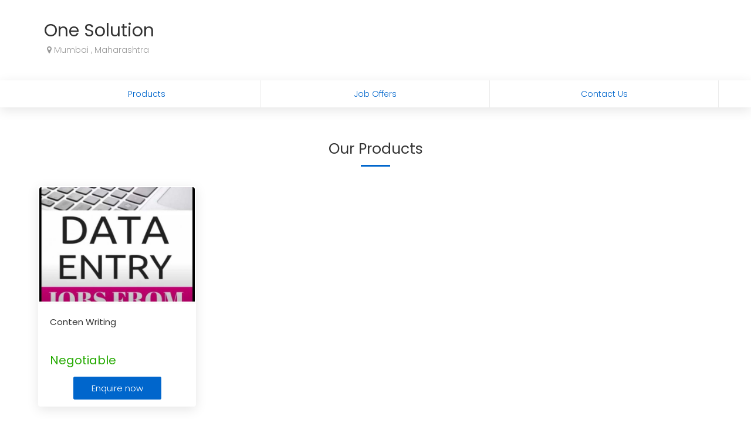

--- FILE ---
content_type: text/html; charset=UTF-8
request_url: https://wap.clickindia.com/business/one-solution-755126/
body_size: 33889
content:
<!DOCTYPE html>
 <html> 
 <head> 
 <title>One Solution - Business Profile - 755126 - Clickindia</title> 

		<meta name="Description" content="One Solution - Please Enter a Business Details and Description.... - 755126">
		     <META NAME="ROBOTS" CONTENT="NOINDEX" />  
	    
	<link rel="canonical" href="https://www.clickindia.com/business/one-solution-755126/"> <link rel="alternate" media="only screen and (max-width: 640px)" href="https://wap.clickindia.com/business/one-solution-755126/"> <meta name="viewport" content="width=device-width, initial-scale=1.0"/> 
<link rel="stylesheet" type="text/css" href="/ci_bo_style_new.css" />

<style>
.bg4{background-color:#ffffff;}
</style>

<link href="https://fonts.googleapis.com/css?family=Poppins:300,400,500,600,700" rel="stylesheet">
<link href="https://www.clickindia.com/business/css/basic-1-white.css?n=1768484199" rel="stylesheet">


<style>
.fa-eye:before {
    content: "\f06e";
}
.fa-eye-slash:before {
    content: "\f070";
}
.fa-star:before{
content: "\f005";
}
.fa-star-o:before{
content: "\f006";
}

.hed1 {
    box-shadow: 0px 0px 40px 0px rgb(156 156 156 / 25%);
}
.elps1 {
    overflow: hidden;
    text-overflow: ellipsis;
    display: -webkit-box;
    -webkit-line-clamp: 4;
    min-height: 100px;
    -webkit-box-orient: vertical;
}
.eqbtn1{
border-radius: 20px;
    padding: 6px;
    background-color: white;
    color: black;
}
.viewhide1{
    display:none;
 }

@media only screen and (max-width: 600px) {
.viewhide{
    display:none;
 }
.viewhide1{
    display:block;
 }

}

.autocomplete-suggestions {
    text-align: left; cursor: default; border: 1px solid #ccc; border-top: 0; background: #fff; box-shadow: -1px 1px 3px rgba(0,0,0,.1);

    /* core styles should not be changed */
    position: absolute; display: none; z-index: 999999999999999999999999; max-height: 254px; overflow: hidden; overflow-y: auto; box-sizing: border-box;
}
.autocomplete-suggestion { position: relative; padding: 0 .6em; line-height: 23px; white-space: nowrap; overflow: hidden; text-overflow: ellipsis; font-size: 1.02em; color: #333; z-index: 9999; }
.autocomplete-suggestion b { font-weight: normal; color: #1f8dd6; }
.autocomplete-suggestion.selected { background: #f0f0f0; }
.flex{-ms-flex-preferred-size: 100%;   flex-basis: 100%;}.bg_cont {  display: -webkit-box;   display: -ms-flexbox;   display: flex; }
.flex_btn{-ms-flex-preferred-size: 100%;   flex-basis: 100%;}.bg_cont_btn {  display: -webkit-box;   display: -ms-flexbox;   display: flex; }
.two-line-div { max-height: 3em; overflow: hidden; min-height: 3em;}.fa-clock-o:before{content:"\f017"}.ofh{overflow:hidden;}.wrd-break{word-break:break-all;}
.ui-autocomplete {
    max-height: 200px;
		width:200px;
    overflow-y: auto;   /* prevent horizontal scrollbar */
    overflow-x: hidden; /* add padding to account for vertical scrollbar */
    z-index:999999999 !important;
}
.loc-style { border-bottom: 1px solid #f3ecec; padding: 5px;}.mark { color: #c9c9c9; padding-right: 9px; font-size: 14px; }
.ui-state-active{border:none !important;background-color:#e6f2ff !important; color:#333333 !important; margin:0 !important;}
.ui-state-active .mark{color:red !important}.w50_100{width:50%;} @media screen and (max-width:479px) { .w50_100{width:100%;} } 
</style>


<script src="https://ajax.googleapis.com/ajax/libs/jquery/3.2.1/jquery.min.js"></script> 
<link rel="stylesheet" href="https://code.jquery.com/ui/1.12.1/themes/base/jquery-ui.css">
<script src="https://code.jquery.com/ui/1.12.1/jquery-ui.js"></script>
 
</head>
 <body> 
		<div class="hed1 p1 bg4">
			<div class="container">
			             <div class="fl pl2  lh30 ofh"><br>
                <span class="f30 fw4 c1a" id="add_cmp">One Solution</span> &nbsp;<a href="javascript:;" class="f17 prev c1a" onclick=""></a><br/>
                                <div class="f14 c13 pl"><i class="fa fa-map-marker"></i>  Mumbai , Maharashtra</div> &nbsp;<a href="javascript:;" class="ed2 prev c1a" onclick=""></a>
                            </div>   
                	
			
            <div class="cl"></div>
		</div>
	</div>

	<div class="bg1 bgs1">
	  <div class="container tmnu f14 bg_cont_btn">
	 			 	       <a href="javascript:;" id="pas" onclick="ScrollTo(this.id);" class="flex_btn">Products</a>
						 	       <a href="javascript:;" id="career" onclick="ScrollTo(this.id);" class="flex_btn">Job Offers</a>
			        <a href="javascript:;" id="contactUs" onclick="ScrollTo(this.id);" class="flex_btn">Contact Us</a>
       <div class="cl"></div>
    </div>
	</div>
		
	


		<!-- End product div -->

		<!-- Product Offers -->
			<div class="container">
			<div class="f25 fw4 cn mt6" id="pasd">Our Products<br/><span class="hb"></span></div>
				<div class="mt2">
									<div class="pas common"> <a href="javascript:;" onclick="EnquireNowPopup('176338826','Enquire now','755126','10407323','0','up');"> <div> <img data-src="https://s3.ap-south-1.amazonaws.com/www.cimg.in/images/2021/01/06/33/176338826_16099310131_large.jpg" class="loaded"> </div> <div class="p20 f15 lh24 fw4 "> <div class="c3 wsn mh50 two-line-div"> Conten Writing</div> <div class="c12 mt2 f20"> Negotiable</div> </div> </a> <div class="cn mb2 mt"> <a href="javascript:;" onclick="EnquireNowPopup('176338826','Enquire now','755126','10407323','0','bottom');" class="enq_btn">Enquire now</a> </div> <div class="cl"></div> </div>
					<div class="cl"></div>
					<span id='pload' class="0"></span>
					<div class="cl"></div>
				</div>
						<div class="cl"></div>
		</div>		
		
	<!-- End Product offerr -->

	<!-- Real Estate Offer -->
	  <!-- End Real Estate offerr -->

	<!-- Services Offers -->
    <!-- End Services Offers -->
	
	<!-- Job Offers -->
		<div class="container">
		<div class="f25 fw4 cn mt6" id="careerd">Job Offers<br/><span class="hb"></span></div>
		<div class="mt2">
					<div class="pas common"> <a href="javascript:;" onclick="EnquireNowPopup('175954618','Apply now','755126','10407323','0','up');"> <div class="p20 f15 lh24 fw4"> <div class="c3 wsn mh95"><div class="two-line-div">Work From Home</div><span class="c9 f12 ellipsis"><i class="fa fa-map-marker c3"></i>&nbsp; Pune, Maharashtra</span><br/> <span class="c9 f12"><i class="fa fa-briefcase c3"></i>&nbsp; Fresher</span> </div> <div class="c12 mt1 f20"> <i class="fa fa-rupee"></i> 14000/- <span class="c9 f12"></span></div></div></a> <div class="cn mb2 mt"> <a href="javascript:;" onclick="EnquireNowPopup('175954618','Apply now','755126','10407323','0','bottom');" class="enq_btn">Apply now</a> </div> <div class="cl"></div> </div><div class="pas common"> <a href="javascript:;" onclick="EnquireNowPopup('175954637','Apply now','755126','10407323','0','up');"> <div class="p20 f15 lh24 fw4"> <div class="c3 wsn mh95"><div class="two-line-div">Work From Home</div><span class="c9 f12 ellipsis"><i class="fa fa-map-marker c3"></i>&nbsp; B.T Kawade Road, Pune, Maharashtra</span><br/> <span class="c9 f12"><i class="fa fa-briefcase c3"></i>&nbsp; Fresher</span> </div> <div class="c12 mt1 f20"> <i class="fa fa-rupee"></i> 11000/- <span class="c9 f12"></span></div></div></a> <div class="cn mb2 mt"> <a href="javascript:;" onclick="EnquireNowPopup('175954637','Apply now','755126','10407323','0','bottom');" class="enq_btn">Apply now</a> </div> <div class="cl"></div> </div><div class="pas common"> <a href="javascript:;" onclick="EnquireNowPopup('176248577','Apply now','755126','10407323','0','up');"> <div class="p20 f15 lh24 fw4"> <div class="c3 wsn mh95"><div class="two-line-div">Work From Home</div><span class="c9 f12 ellipsis"><i class="fa fa-map-marker c3"></i>&nbsp; Mumbai, Maharashtra</span><br/> <span class="c9 f12"><i class="fa fa-briefcase c3"></i>&nbsp; Fresher</span> </div> <div class="c12 mt1 f20"> <i class="fa fa-rupee"></i> 14000/- <span class="c9 f12"></span></div></div></a> <div class="cn mb2 mt"> <a href="javascript:;" onclick="EnquireNowPopup('176248577','Apply now','755126','10407323','0','bottom');" class="enq_btn">Apply now</a> </div> <div class="cl"></div> </div><div class="pas common"> <a href="javascript:;" onclick="EnquireNowPopup('178080699','Apply now','755126','10407323','0','up');"> <div class="p20 f15 lh24 fw4"> <div class="c3 wsn mh95"><div class="two-line-div">All Types Mobiles Job</div><span class="c9 f12 ellipsis"><i class="fa fa-map-marker c3"></i>&nbsp; Delhi, Delhi, India</span><br/> <span class="c9 f12"><i class="fa fa-briefcase c3"></i>&nbsp; Fresher</span> </div> <div class="c12 mt1 f20"> <i class="fa fa-rupee"></i> 35000/- <span class="c9 f12"></span></div></div></a> <div class="cn mb2 mt"> <a href="javascript:;" onclick="EnquireNowPopup('178080699','Apply now','755126','10407323','0','bottom');" class="enq_btn">Apply now</a> </div> <div class="cl"></div> </div><div class="pas common"> <a href="javascript:;" onclick="EnquireNowPopup('178338911','Apply now','755126','10407323','0','up');"> <div class="p20 f15 lh24 fw4"> <div class="c3 wsn mh95"><div class="two-line-div">Work From Home</div><span class="c9 f12 ellipsis"><i class="fa fa-map-marker c3"></i>&nbsp; Mumbai, Maharashtra, India</span><br/> <span class="c9 f12"><i class="fa fa-briefcase c3"></i>&nbsp; Fresher</span> </div> <div class="c12 mt1 f20"> <i class="fa fa-rupee"></i> 14000/- <span class="c9 f12"></span></div></div></a> <div class="cn mb2 mt"> <a href="javascript:;" onclick="EnquireNowPopup('178338911','Apply now','755126','10407323','0','bottom');" class="enq_btn">Apply now</a> </div> <div class="cl"></div> </div><div class="pas common"> <a href="javascript:;" onclick="EnquireNowPopup('178703265','Apply now','755126','10407323','0','up');"> <div class="p20 f15 lh24 fw4"> <div class="c3 wsn mh95"><div class="two-line-div">Mobile Jobs Avalable</div><span class="c9 f12 ellipsis"><i class="fa fa-map-marker c3"></i>&nbsp; Mumbai, Maharashtra, India</span><br/> <span class="c9 f12"><i class="fa fa-briefcase c3"></i>&nbsp; Fresher</span> </div> <div class="c12 mt1 f20"> <i class="fa fa-rupee"></i> 15000/- <span class="c9 f12"></span></div></div></a> <div class="cn mb2 mt"> <a href="javascript:;" onclick="EnquireNowPopup('178703265','Apply now','755126','10407323','0','bottom');" class="enq_btn">Apply now</a> </div> <div class="cl"></div> </div><div class="pas common"> <a href="javascript:;" onclick="EnquireNowPopup('172332974','Apply now','755126','10407323','0','up');"> <div class="p20 f15 lh24 fw4"> <div class="c3 wsn mh95"><div class="two-line-div">Work From Home</div><span class="c9 f12 ellipsis"><i class="fa fa-map-marker c3"></i>&nbsp; Amravati, Maharashtra, India</span><br/> <span class="c9 f12"><i class="fa fa-briefcase c3"></i>&nbsp; Fresher</span> </div> <div class="c12 mt1 f20"> <i class="fa fa-rupee"></i> 14000/- <span class="c9 f12"></span></div></div></a> <div class="cn mb2 mt"> <a href="javascript:;" onclick="EnquireNowPopup('172332974','Apply now','755126','10407323','0','bottom');" class="enq_btn">Apply now</a> </div> <div class="cl"></div> </div><div class="pas common"> <a href="javascript:;" onclick="EnquireNowPopup('178892616','Apply now','755126','10407323','0','up');"> <div class="p20 f15 lh24 fw4"> <div class="c3 wsn mh95"><div class="two-line-div">Work From Home</div><span class="c9 f12 ellipsis"><i class="fa fa-map-marker c3"></i>&nbsp; Mumbai, Maharashtra, India</span><br/> <span class="c9 f12"><i class="fa fa-briefcase c3"></i>&nbsp; Fresher</span> </div> <div class="c12 mt1 f20"> <i class="fa fa-rupee"></i> 45000/- <span class="c9 f12"></span></div></div></a> <div class="cn mb2 mt"> <a href="javascript:;" onclick="EnquireNowPopup('178892616','Apply now','755126','10407323','0','bottom');" class="enq_btn">Apply now</a> </div> <div class="cl"></div> </div>
			<div class="cl"></div>
			<span id='jobload' class="0"></span>
      <div class="cl"></div>
		</div>
		 			<div align="center" class="mt2 mr1"><a href="javascript:;" class="enq_btn eqbtn1" onclick="LoadData('10407323','422','basic-1','jobload',event,'0','755126');">View more</a></div>
					<div class="cl"></div>
	</div>
	  <!-- End Job Offers -->
	

	
 

	<!-- Start Contact Us -->
		
		<div class="container p1" style="margin-bottom:-20px">
		<div class="f25 fw4 cn mt6" id="contactUsd">Contact Us<br/><span class="hb"></span></div>
		<div class="bg1 bgs1 mt4 f14 c3 lh28 p20 brd4" style="padding-bottom:40px">
			<div class="fl w25a mt1">
				<div class="f25 fw4 c3"> Contact Info</div>
				<div class="mt15 c3 f17"><i class="fa fa-building c11"></i>&nbsp; One Solution</div>
				<div class="mt15 c3 f17"><i class="fa fa-user c11"></i>&nbsp; Mr. Arthika</div>
												                  <div class="mt15 c3 f17" id="mobile"><i class="fa fa-phone c11"></i>&nbsp; <a href="javascript:;" style="display: inline-flex;">&nbsp;<span class="viewhide" id="mobileno">View Mobile</span><span class="viewhide1" id="mobileno">Call Now</span></a></div>
                                                 <div class="mt15 c3 f17" id="mail"><i class="fa fa-envelope c11"></i>&nbsp; <a href="javascript:;" style="display: inline-flex;">&nbsp;<span class="viewhide" id="emailid">View Email</span><span class="viewhide1" id="emailid">Send Email</span></a></div>
                
								</div>
			
			<div class="fl w75a mt1">
				<div class="contac_frm">
					<div id="bresponse_bottom" align="center">
						<span class="fl w33 p1"><input type="text" id="u_name_bottom" name="name" placeholder="Enter your name"  value=""/></span>
						<span class="fl w33 p1"><input type="text" id="u_mob_bottom" onkeypress="return isNumber(event)" name="mobile" placeholder="Enter 10 digits mobile no."  value="" maxlength=10/></span>
						<span class="fl w33 p1 pr0"><input type="text" id="u_email_bottom" name="email" placeholder="Enter your email"  value=""/></span>
						<span class="fl w33 p1 pr0"><span id="OtpDiv_bottom" style="display:none;"> <input type="text" pattern="\d*" id="onetime_bottom" autocomplete="off" onpaste="return false;" maxlength="4" onkeypress="return isNumber(event)" name="one_time" class="mt1" value="" placeholder="Enter OTP (One Time Password)" autofocus=""> <div class="mt1"></div></span></span>
						<div class="cl"></div>
						<div class="p1"><textarea id="u_message_bottom" name="comment" placeholder="Enter your message" rows="6"  ></textarea> </div>
						<div class="p1" align="right"><input type="submit" value="Submit" name="button" class="popbtn" onclick="return ValidateEnq('_bottom','755126','10407323');" /></div>
						<div class="cl"></div>
					</div>
				</div>
			</div>
			<div class="cl"></div>
		</div>
		<div class="cl"></div>
	</div>
	<div class="cl"></div>
	<!-- End Contact us -->

	<!-- Strat Publish Now -->
		<div class="bg3 p1">
		<div class="container p1 f13 c3 footer">
			<div class="fl w75a">
				<div class="c6">© One Solution. All rights reserved ( <a href="https://wap.clickindia.com/terms-of-use.html" target="_blank">Term of Use</a> )</div>
				<div class="c6 f11 mt">Developed and Managed by <a href="https://wap.clickindia.com">Clickindia Infomedia Pvt. Ltd</a></div>
			</div>
			<div class="fl w25a mt1" align="right">
				<a href="https://wap.clickindia.com"><img src="[data-uri]" width="150"/></a>
			</div>
			<div class="cl"></div>
		</div>
		
		<div class="cl"></div>
	</div>
	
	
	<script data-ad-client="ca-pub-8533861185056317" async src="https://pagead2.googlesyndication.com/pagead/js/adsbygoogle.js"></script>

	
	<div class="bg1 hed1 dnone" style="position:fixed; bottom:0; left:0; width:100%; padding:30px 5px" align="center">
		<a href="javascript:;" class="vmore f17" style="padding: 12px 30px;">Preview&nbsp;Now</a> &nbsp;
		<a href="javascript:;" class="enq_btn1"  onclick="PublishMe('1');">Publish&nbsp;Now</a>
	</div>
	<!-- End Publish Now-->

	<!--Popups Show Here -->
	<span id="allpopup"></span>
	<!--Popup End -->

<script src="https://www.clickindia.com/business/js/business.js?n=1768484199"></script>
<div class="log_p" id="userT" style="display:none;"> 
	<div class="slpm1"> 
		<a href="javascript:void(0);"  id="clox" class="closex">×</a> 

		<div class="f20 p20 c3 cn" style="background-color:#f1f1f1; border-radius:4px 4px 0 0">Sign in / Sign up</div> 

		<div class="p20 f14">
			<div class="tab_01">
				  <button class="tablinks active" onclick="jobPosting(event, 'logintab')" id="si01">Sign in</button>
				  <button class="tablinks" onclick="jobPosting(event, 'signuptab')" id="su01">Sign up</button>
			</div>
			
			<form name="loginsignup" id="loginform" method="POST" action="" class="log_sn">
				<div id="signin" class="mt2" style="display:block;">
				
					<div class="p_r">
						<input type="text" id="username" onkeypress="return isNumber(event)" autocomplete="off" maxlength="10" placeholder="Enter your mobile number (10 digits only)" name="username">
						<span style="position:absolute;top:10px;right:15px;color: green;font-size: 20px; display:none" id="lverify"><i class="fa fa-check-circle"></i></span>
					</div>
					
					<div class="p_r" id="loginOtpDiv" style="display:none;">
                      <input type="text" id="log_onetime" maxlength="4" autocomplete="off" onkeypress="return isNumber(event)" placeholder="Enter OTP to verify your mobile" name="log_one_time">
					<span style="color:red; margin-top:5px;" id="log_verif"></span>
                    </div>	
					
					<div class="mt" align="right"><a href= "javascript:void(0);" style="text-decoration:none;display:none" onclick="return resendotp();" tabindex = "-1" name="forgot" id="resend_otp" class="f2">Resend OTP</a></div>	
					<div class="mt2">
						<button onclick="return www_login()" class="btn btn-primary btn-lg btn-block" id="login_sub" name="login_sub" type="button" style="background-color:#f87461; border:1px solid #f87461"><img id="pbar" src="[data-uri]" style="margin-right: 7px; display: none;">Sign in</button>
					</div>
										
					<div class="cn f12 mt2">By signing in, you agree to our <a href="https://www.clickindia.com/privacy-policy.html" style="color:#f87461">Privacy Policy</a> and <a href="https://www.clickindia.com/terms-of-use.html" style="color:#f87461">Terms of Use</a>
					</div>
			
				</div>
				
				<div id="signup" class="mt2" style="display:none;">

				<span style="font-style:italic; display:none; line-height: 20px; font-weight: bold; color:red;" id="nuser">No account found with this mobile. Please Sign up. </span><br/>

					<div class="">
						<input type="text"  placeholder="Enter your name" id="u_name" name="u_name">
					</div>
					
					<div class="mt15">
						<input type="text" placeholder="Enter your email address" id="u_email" name="u_email">
					</div>
									
					<div class="mt15">
						<input type="text" placeholder="Enter your mobile number (10 digits only)" id="u_mob" autocomplete="off" onpaste="return false;" maxlength="10" onkeypress="return isNumber(event)" name="u_mob">
					</div>
					<div class="mt15" id="OtpDiv" style="display:none;">
                      <input type="text" class="form-control" id="onetime" maxlength="4" autocomplete="off" onkeypress="return isNumber(event)" placeholder="Enter OTP to verify your mobile" name="one_time">
                    <span style="color:red; margin-top:5px;" id="verif"></span>
                    </div>
					<div class="mt r"><a href= "javascript:void(0);" style="display:none" onclick="return resendotp();" tabindex = "-1" name="forgot" id="sg_resend_otp" class="f2">Resend OTP</a></div>	
					
					<div class="fl mt7 ml1" style="display:none;" id="change_e"><a href="javascript:editmail();" style="text-decoration:none;" class="f1 b1 btnn_lin p1" id="demo-tip-skyblue">Change Email</a><a href= "javascript:void(0);" onclick="return ForgotPass(2);" tabindex = "-1" style="text-decoration:none;cursor:pointer;" class="f1 b1 btnn_lin p1" name="forgot_password" id="demo-tip-skyblue" title="Click to receive password " >Forgot Password</a>
					</div>
					<input type="password" id="signupPassword" name="signupPassword" style="display:none" class="mt1" value="" placeholder="Enter your password"/>
					<!--	
					<div class="mt15">
						<input type="text" class="form-control" placeholder="Enter your city" id="u_city" name="city" required="">
					</div>
					-->
					<input name="location_id" id="location_id" type="hidden" value="">
					<div class="mt2">
						<button onclick="return www_signup();" name="signup_sub" id="ads_submit" type="button" style="background-color:#f87461; border:1px solid #f87461"><img id="pbarSi" src="[data-uri]" style="margin-right: 7px; display: none;">Sign up</button>
					</div>
					<div class="mt2 f12 cn">By signup in, you agree to our <a href="https://www.clickindia.com/privacy-policy.html" style="color:#f87461">Privacy Policy</a> and <a href="https://www.clickindia.com/terms-of-use.html" style="color:#f87461">Terms of Use</a>
					</div>				
									
				</div>
				
			</form>
			
		<div class="cl"></div>
		</div>

	

	</div> 
</div>
<div class="log_p" id="userT" style="display:none;"> 
	<div class="slpm1"> 
		<a href="javascript:void(0);"  id="clox" class="closex">×</a> 

		<div class="f20 p20 c3 cn" style="background-color:#f1f1f1; border-radius:4px 4px 0 0">Sign in / Sign up</div> 

		<div class="p20 f14">
			<div class="tab_01">
				  <button class="tablinks active" onclick="jobPosting(event, 'logintab')" id="si01">Sign in</button>
				  <button class="tablinks" onclick="jobPosting(event, 'signuptab')" id="su01">Sign up</button>
			</div>
			
			<form name="loginsignup" id="loginform" method="POST" action="" class="log_sn">
				<div id="signin" class="mt2" style="display:block;">
				
					<div class="p_r">
						<input type="text" id="username" onkeypress="return isNumber(event)" autocomplete="off" maxlength="10" placeholder="Enter your mobile number (10 digits only)" name="username">
						<span style="position:absolute;top:10px;right:15px;color: green;font-size: 20px; display:none" id="lverify"><i class="fa fa-check-circle"></i></span>
					</div>
					
					<div class="p_r" id="loginOtpDiv" style="display:none;">
                      <input type="text" id="log_onetime" maxlength="4" autocomplete="off" onkeypress="return isNumber(event)" placeholder="Enter OTP to verify your mobile" name="log_one_time">
					<span style="color:red; margin-top:5px;" id="log_verif"></span>
                    </div>	
					
					<div class="mt" align="right"><a href= "javascript:void(0);" style="text-decoration:none;display:none" onclick="return resendotp();" tabindex = "-1" name="forgot" id="resend_otp" class="f2">Resend OTP</a></div>	
					<div class="mt2">
						<button onclick="return www_login()" class="btn btn-primary btn-lg btn-block" id="login_sub" name="login_sub" type="button" style="background-color:#f87461; border:1px solid #f87461"><img id="pbar" src="[data-uri]" style="margin-right: 7px; display: none;">Sign in</button>
					</div>
										
					<div class="cn f12 mt2">By signing in, you agree to our <a href="https://www.clickindia.com/privacy-policy.html" style="color:#f87461">Privacy Policy</a> and <a href="https://www.clickindia.com/terms-of-use.html" style="color:#f87461">Terms of Use</a>
					</div>
			
				</div>
				
				<div id="signup" class="mt2" style="display:none;">

				<span style="font-style:italic; display:none; line-height: 20px; font-weight: bold; color:red;" id="nuser">No account found with this mobile. Please Sign up. </span><br/>

					<div class="">
						<input type="text"  placeholder="Enter your name" id="u_name" name="u_name">
					</div>
					
					<div class="mt15">
						<input type="text" placeholder="Enter your email address" id="u_email" name="u_email">
					</div>
									
					<div class="mt15">
						<input type="text" placeholder="Enter your mobile number (10 digits only)" id="u_mob" autocomplete="off" onpaste="return false;" maxlength="10" onkeypress="return isNumber(event)" name="u_mob">
					</div>
					<div class="mt15" id="OtpDiv" style="display:none;">
                      <input type="text" class="form-control" id="onetime" maxlength="4" autocomplete="off" onkeypress="return isNumber(event)" placeholder="Enter OTP to verify your mobile" name="one_time">
                    <span style="color:red; margin-top:5px;" id="verif"></span>
                    </div>
					<div class="mt r"><a href= "javascript:void(0);" style="display:none" onclick="return resendotp();" tabindex = "-1" name="forgot" id="sg_resend_otp" class="f2">Resend OTP</a></div>	
					
					<div class="fl mt7 ml1" style="display:none;" id="change_e"><a href="javascript:editmail();" style="text-decoration:none;" class="f1 b1 btnn_lin p1" id="demo-tip-skyblue">Change Email</a><a href= "javascript:void(0);" onclick="return ForgotPass(2);" tabindex = "-1" style="text-decoration:none;cursor:pointer;" class="f1 b1 btnn_lin p1" name="forgot_password" id="demo-tip-skyblue" title="Click to receive password " >Forgot Password</a>
					</div>
					<input type="password" id="signupPassword" name="signupPassword" style="display:none" class="mt1" value="" placeholder="Enter your password"/>
					<!--	
					<div class="mt15">
						<input type="text" class="form-control" placeholder="Enter your city" id="u_city" name="city" required="">
					</div>
					-->
					<input name="location_id" id="location_id" type="hidden" value="">
					<div class="mt2">
						<button onclick="return www_signup();" name="signup_sub" id="ads_submit" type="button" style="background-color:#f87461; border:1px solid #f87461"><img id="pbarSi" src="[data-uri]" style="margin-right: 7px; display: none;">Sign up</button>
					</div>
					<div class="mt2 f12 cn">By signup in, you agree to our <a href="https://www.clickindia.com/privacy-policy.html" style="color:#f87461">Privacy Policy</a> and <a href="https://www.clickindia.com/terms-of-use.html" style="color:#f87461">Terms of Use</a>
					</div>				
									
				</div>
				
			</form>
			
		<div class="cl"></div>
		</div>

	

	</div> 
</div>
	



<script>

curl = window.location.href;
          var  ajaxPath = "";
          var site = "";
          if(curl.indexOf("wap.clickindia.com") != -1)
          {
            site = "wap";
            access = "wap_uid";
            email_cookie = "wap_uemail";
            mobile_cookie = "wap_umobile";
            ajaxPath = "https://wap.clickindia.com/";
            functionParam = "functionName";
            login = "wlogin";
          }
          else
          {
            getHost  = curl.split("."); 
            getHost1 = getHost[0].split("//");
            Host = getHost1[1];
            site = "www";
            access = "user_access";
            email_cookie = "user_email";
            mobile_cookie = "user_mobile";

           // start check
            var hostname=(window.location.host);
            var checks= !hostname.match("clickindia");
           if(checks)
             {
            ajaxPath = "https://"+hostname+"/";
             }
            else
             {
             ajaxPath = "https://"+Host+".clickindia.com/cimem/";
             }

           //end check
            
            functionParam = "FormName";
            login = "login";
          }

	$("form#loginform :input").each(function()
  {
    var input = $(this);
    $(input).keyup(function(event)
    {
        if (event.keyCode === 13)
        {
            if($('#login:hidden').length==0)
            {
                $("#login_sub").click();
            }
            else
            {
                $("#ads_submit").click();
            }
        }
    });
  });
	$(document).ready(function(){
      $("#clox").click(function(){
      //window.location.href="https://www.clickindia.com/business-onboarding/";
			location.reload();
			});
    });

	function jobPosting(evt, postType,newuser) {
												newuser = newuser || 'default';
                        var i, tabcontent, tablinks, formid;
												if(postType=='signuptab')
												{
													formid='su01';
												}
												else if(postType=='logintab')
												{
													formid='si01';
												}
												document.getElementById("pbar").style.display="none";
												
                        tabcontent = document.getElementsByClassName("tabcontent");
                        for (i = 0; i < tabcontent.length; i++) {
                                tabcontent[i].style.display = "none";
                        }
												
                        tablinks = document.getElementsByClassName("tablinks");
                        for (i = 0; i < tablinks.length; i++) {
                                tablinks[i].className = tablinks[i].className.replace(" active", "");
                        }
                        document.getElementById(formid).style.display = "block";
												if(newuser != "default")
												{
													console.log('Test');
													$("#su01").addClass("active");
												}
												else
												{
	                        evt.currentTarget.className += " active";
												}
			if(postType == "signuptab")
			{
				if(newuser != "default")
				{
					document.getElementById("signin").style.display="none";
					document.getElementById("signup").style.display="block";
					document.getElementById("u_mob").value = document.getElementById("username").value;
					document.getElementById("u_mob").readOnly = true;
					document.getElementById("nuser").style.display = "block";
					document.getElementById("username").value = "";
					
				}
				else
				{
					document.getElementById("resend_otp").style.display="none";
					document.getElementById("sg_resend_otp").style.display="none";
					document.getElementById("nuser").style.display = "none";
					document.getElementById("username").value = "";
					document.getElementById("log_onetime").value = "";
					document.getElementById('log_onetime').readOnly = false;
					document.getElementById("loginOtpDiv").style.display = "none";
					document.getElementById("lverify").style.display = "none";
					//document.getElementById("logininfo").style.display = "none";	
					document.getElementById("location_id").value = "";	
				}
				//AutoCompleteCity('u_city');
			}
			else
			{
				document.getElementById("username").value="";
				document.getElementById("u_name").value = "";
				document.getElementById("u_mob").value = "";
				document.getElementById("u_email").value = "";
				document.getElementById("onetime").value = "";
				document.getElementById('onetime').readOnly = false;
				document.getElementById("username").readOnly = false;
				document.getElementById('u_mob').readOnly = false;
				document.getElementById('u_email').readOnly = false;
				document.getElementById("OtpDiv").style.display = "none";
				document.getElementById("change_e").style.display = "none";
				document.getElementById("signupPassword").value = "";
				document.getElementById("resend_otp").style.display="none";
        document.getElementById("sg_resend_otp").style.display="none";
				document.getElementById("location_id").value = "";
				check_13 = 0;	
			}
    }
	function www_signup()
{
    check_13 = 0;
    var u_name = document.getElementById("u_name").value;
    var username = u_name.trim();
    username = username.replace(/ +(?= )/g,'');
    var chk_name = /^[a-zA-Z][a-zA-Z\. ]*$/;
    var u_mob = document.getElementById("u_mob").value;
    mobile = u_mob.trim();
    var start_digit_of_mobile = mobile.charAt(0);
    var email = document.getElementById("u_email").value;
		var u_city = document.getElementById("location_id").value;
		u_city = u_city.trim();
    if(username == "")
    {
        alert("Please enter your name");
        document.getElementById("u_name").focus();
        return false;
    }
    else if (username.length > 50)
    {
        alert('Up to 50 characters allowed');
        document.getElementById("u_name").focus();
        return false;
    }
    else if (!(chk_name.test(username)))
    {
        alert("Please enter valid name (no special characters and numeric values)");
        document.getElementById("u_name").focus();
        return false;
    }
    else if (email == "")
    {
        alert("Please enter email address");
        document.getElementById("u_email").focus();
        return false;
    }
    else if (!(/^(([^<>()\[\]\\.,;:\s@"]+(\.[^<>()\[\]\\.,;:\s@"]+)*)|(".+"))@((\[[0-9]{1,3}\.[0-9]{1,3}\.[0-9]{1,3}\.[0-9]{1,3}\])|(([a-zA-Z\-0-9]+\.)+[a-zA-Z]{2,}))$/.test(email)))
    {
        alert("Please enter valid email address");
        document.getElementById("u_email").focus();
        return false;
    }
    else if(mobile == '')
    {
        alert ("Please enter your mobile number");
        document.getElementById("u_mob").focus();
        return false;
    }
    else if(mobile.length > 10 || mobile.length < 10)
    {
        alert('Mobile number must be 10 digits long');
        document.getElementById("u_mob").focus();
        return false;
    }
    else if(start_digit_of_mobile != "9" && start_digit_of_mobile != "8" && start_digit_of_mobile != "7" && start_digit_of_mobile != "6")
    {
        alert('Mobile number must start with 9 or 8 or 7 or 6');
        document.getElementById("u_mob").focus();
        return false;
    }
		/*
		else if(u_city == '')
		{
			alert("Please select city");
			document.getElementById("u_city").focus();
			return false;
		}
		
		else if(document.querySelector('input[name="busines_type"]:checked') == null)
		{
			alert("Please choose business type");
      return false;
		}
		*/
    if(document.getElementById("OtpDiv").style.display == "block")
    {
        var OTP = document.getElementById("onetime").value;
        OTP = OTP.trim();
        if(OTP == '')
        {
            alert("Please enter OTP");
            document.getElementById("onetime").focus();
            return false;
        }
        else
        {
            document.getElementById("pbarSi").style.display = "inline-block";
            var xmlhttp = new XMLHttpRequest();
            xmlhttp.open("GET", ajaxPath+"ad-post-ajax.php?u_name="+username+"&Email="+email+"&Mob="+mobile+"&otp="+OTP+"&FormName=www_signup", true);
            xmlhttp.send();
            xmlhttp.onreadystatechange = function()
            {
                if (xmlhttp.readyState == 4 && xmlhttp.status == 200)
                {
                    var chk_otp = xmlhttp.responseText;
                    if(chk_otp == 0)
                    {
                        document.getElementById("loginform").submit();
                    }
                    else if (chk_otp == 1)
                    {
                        document.getElementById("pbarSi").style.display = "none";
                        alert("Please enter correct OTP");
                        document.getElementById("verif").innerHTML = "Please enter correct OTP.<br />";
                        document.getElementById("onetime").value = '';
                        document.getElementById("onetime").focus();
                    }
                }
            }								
        }
    }
    else
    {
        document.getElementById("pbarSi").style.display = "inline-block";
        var xmlhttp = new XMLHttpRequest();
        xmlhttp.open("GET", ajaxPath+"ad-post-ajax.php?u_name="+username+"&Email="+email+"&Mob="+mobile+"&FormName=www_signup", true);
        xmlhttp.send();
        xmlhttp.onreadystatechange = function()
        {
            if (xmlhttp.readyState == 4 && xmlhttp.status == 200)
            {
                var user_exist = xmlhttp.responseText;
                if(document.getElementById("OtpDiv").style.display == "none")
                {
                    document.getElementById("u_mob").readOnly = true;
                    document.getElementById("pbarSi").style.display = "none";
                    document.getElementById("OtpDiv").style.display='block';
										document.getElementById("OtpDiv").focus();
                    document.getElementById("sg_resend_otp").style.display='block';
                    document.getElementById("sg_resend_otp").innerHTML='';
                    otpCounter();
                }
            }
        }
    }				
}
function www_login()
{
    var u_mob = document.getElementById("username").value;
    mobile = u_mob.trim();
    var start_digit_of_mobile = mobile.charAt(0);
    if(mobile == '')
    {
        alert ("Please enter your mobile number");
        document.getElementById("username").focus();
        return false;
    }
    else if(mobile.length > 10 || mobile.length < 10)
    {
        alert('Mobile number must be 10 digits long');
        document.getElementById("username").focus();
        return false;
    }
    else if(start_digit_of_mobile != "9" && start_digit_of_mobile != "8" && start_digit_of_mobile != "7" && start_digit_of_mobile != "6")
    {
        alert('Mobile number must start with 9 or 8 or 7 or 6');
        document.getElementById("username").focus();
        return false;
    }
    if(document.getElementById("loginOtpDiv").style.display == "block")
    {
        var login_otp = document.getElementById("log_onetime").value;
        login_otp = login_otp.trim();
        if(login_otp == '')
        {
            alert("Please enter OTP");
            document.getElementById("log_onetime").focus();
            return false;
        }
        else
        {
            document.getElementById("pbar").style.display = "inline-block";
            var xmlhttp = new XMLHttpRequest();
            xmlhttp.open("GET", ajaxPath+"ad-post-ajax.php?Mob="+mobile+"&otp="+login_otp+"&FormName=www_login", true);
            xmlhttp.send();
            xmlhttp.onreadystatechange = function()
            {
                if (xmlhttp.readyState == 4 && xmlhttp.status == 200)
                {
                    var chk_otp = xmlhttp.responseText;
										//console.log(chk_otp);
                    if(chk_otp == 2)
                    {
												/*Mobile no is verified , now show additional info*/
												//document.getElementById("logininfo").style.display='block';
												document.getElementById("lverify").style.display='block';
												//document.getElementById("u_city_l").focus();				
												document.getElementById("loginOtpDiv").style.display='none';
												document.getElementById("pbar").style.display = "none";
												document.getElementById("resend_otp").style.display = "none";
												window.location.href="/business-onboarding/";	
												//AutoCompleteCity('u_city_l');
                    }
										else if(chk_otp == 0)
										{
											//console.log('hello');
											document.getElementById("loginform").submit();
												
                      	if(getCookie('crm_app')){
													var umob=getCookie('user_mobile');   
                       	window.location = "https://www.clickindia.com/business-detail.php?app_login=login&crmmobile="+umob;
												}
							        return false;	
										}
                    else if (chk_otp == 1)
                    {
                        document.getElementById("pbar").style.display = "none";
                        alert("Please enter correct OTP");
                        document.getElementById("log_verif").innerHTML = "Please enter correct OTP.<br />";
                        document.getElementById("log_onetime").value = '';
                        document.getElementById("log_onetime").focus();
                    }
                }
            }
        }
    }
    else
    {
        document.getElementById("pbar").style.display = "inline-block";
        var xmlhttp = new XMLHttpRequest();
        //console.log("/cimem/ad-post-ajax.php?Mob="+mobile+"&FormName=www_login");
				xmlhttp.open("GET", ajaxPath+"ad-post-ajax.php?Mob="+mobile+"&FormName=www_login", true);
        xmlhttp.send();
        xmlhttp.onreadystatechange = function()
        {
            if (xmlhttp.readyState == 4 && xmlhttp.status == 200)
            {
                var chk_user = xmlhttp.responseText;
                if(chk_user=='not_exist')
                {
                    //alert("No account found for this mobile. Retry, or Sign up for Clickindia.");
                    jobPosting(event, 'signuptab', 'newuser');
                }
                else if(chk_user=='exist')
                {
										//console.log('test');
                    document.getElementById("username").readOnly = true;
                    document.getElementById("pbar").style.display = "none";
                    document.getElementById("loginOtpDiv").style.display='block';
                    document.getElementById("resend_otp").style.display='block';
                    document.getElementById("resend_otp").innerHTML='';
                    otpCounter();
                }
            } 
        }
    }			
}
function otpCounter()
{
    var timeLeft = 59;
    if(document.getElementById("resend_otp").style.display=='block')
    {
        var elem = document.getElementById('resend_otp');
    }
    else if (document.getElementById("sg_resend_otp").style.display=='block')
    {
        var elem = document.getElementById('sg_resend_otp');
    }
    var timerId = setInterval(countdown, 1000);
    function countdown()
    {
        if (timeLeft == 0)
        {
            clearTimeout(timerId);
            doSomething();
        }
        else
        {
            elem.innerHTML = timeLeft + ' seconds remaining';
            timeLeft--;
        }
    }
    function doSomething()
    {
        if(document.getElementById("resend_otp").style.display=='block')
        {
            document.getElementById("resend_otp").innerHTML='Resend OTP';
        }
        else if(document.getElementById("sg_resend_otp").style.display=='block')
        {
            document.getElementById("sg_resend_otp").innerHTML='Resend OTP';
        }
    }
}
function resendotp()
{
    if(document.getElementById("username").value)	
    {
        var u_mob = document.getElementById("username").value;
    }
    else if(document.getElementById("u_mob").value)
    {
        var u_mob = document.getElementById("u_mob").value;
    }
    mobile = u_mob.trim();
    var start_digit_of_mobile = mobile.charAt(0);
    if(!document.getElementById("username").value)
    {
        if(document.getElementById("u_email").value)
        {
            var email = document.getElementById("u_email").value;
        }
        if (email == "")
        {
            alert("Please enter email address");
            document.getElementById("u_email").focus();
            return false;
        }
        else if (!(/^(([^<>()\[\]\\.,;:\s@"]+(\.[^<>()\[\]\\.,;:\s@"]+)*)|(".+"))@((\[[0-9]{1,3}\.[0-9]{1,3}\.[0-9]{1,3}\.[0-9]{1,3}\])|(([a-zA-Z\-0-9]+\.)+[a-zA-Z]{2,}))$/.test(email)))
        {
            alert("Please enter valid email address");
            document.getElementById("u_email").focus();
            return false;
        }
    }
    if(mobile == '')
    {
        alert ("Please enter your mobile number");
        document.getElementById("username").focus();
        return false;
    }
    else if(mobile.length > 10 || mobile.length < 10)
    {
        alert('Mobile number must be 10 digits long');
        document.getElementById("username").focus();
        return false;
    }
    else if(start_digit_of_mobile != "9" && start_digit_of_mobile != "8" && start_digit_of_mobile != "7" && start_digit_of_mobile != "6")
    {
        alert('Mobile number must start with 9 or 8 or 7 or 6');
        document.getElementById("username").focus();
        return false;
    }
    if(document.getElementById("loginOtpDiv").style.display == "block")
    {
        var myInnerHtml = document.getElementById("resend_otp").innerHTML;
        if(myInnerHtml=='Resend OTP')
        {
            var xmlhttp = new XMLHttpRequest();
            xmlhttp.open("GET", ajaxPath+"ad-post-ajax.php?Mob="+mobile+"&FormName=www_login", true);
            xmlhttp.send();
            xmlhttp.onreadystatechange = function()
            {
                if (xmlhttp.readyState == 4 && xmlhttp.status == 200)
                {
                    var chk_user = xmlhttp.responseText;
                    if(chk_user=='not_exist')
                    {
                        jobPosting(event, 'signuptab', 'newuser');
                    }
                    else if(chk_user=='exist')
                    {
                        otpCounter();
                        document.getElementById("resend_otp").innerHTML='';
                    }
                } 
            }
        }
    }
        if(document.getElementById("OtpDiv").style.display == "block")
        {
            var myInnerHtml = document.getElementById("sg_resend_otp").innerHTML;
            if(myInnerHtml=='Resend OTP')
            {
                var xmlhttp = new XMLHttpRequest();
                xmlhttp.open("GET", ajaxPath+"ad-post-ajax.php?Mob="+mobile+"&Email="+email+"&FormName=www_signup", true);
                xmlhttp.send();
                xmlhttp.onreadystatechange = function()
                {
                    if (xmlhttp.readyState == 4 && xmlhttp.status == 200)
                    {
                        var chk_user = xmlhttp.responseText;
                        otpCounter();
                        document.getElementById("sg_resend_otp").innerHTML='';
                        /*
                        if(chk_user=='not_exist')
                        {
                            jobPosting(event, 'signup', 'newuser'); 
                        }
                        else if(chk_user=='exist')
                        {
                            otpCounter();
                            document.getElementById("resend_otp").innerHTML='';
                        }
                        */
                    }
                }
            }
        }
}
function AutoCompleteCity(id)
{
	$("#u_city").on("change keyup paste", function(){
 		u_city=$('#u_city').val();
		if(u_city=='')
		{
			$("#pindiv").hide();
		}
		else if(u_city=='No result match')
		{
			$("#pindiv").hide();
		}
	})
	var v=0;
	var sugg;
	$("#"+id).autocomplete({
	source: "https://www.clickindia.com/cimem/ad-post-ajax.php?FormName=BusinessSugg",
        minLength: 1,
        highlight: function(match, keywords) {
        keywords = keywords.split(' ').join('|');
        return match.replace(new RegExp("("+keywords+")", "gi"),'<b>$1</b>');
    },
    select: function( event, ui ) {
            $("#location_id").val(ui.item.label);
						if(ui.item.label !=' ')
						{
							$("#pindiv").show();
							$("#pin").val('');
						}
            if(ui.item.label == " ")
            {
                $("#"+id).val("");
                $("#location_id").val("");
            }
            else
            {
                    
            }
    }
	}).autocomplete( "instance" )._renderItem = function( ul, item ) {
                        var newText = String(item.value).replace(
                new RegExp(this.term, "gi"),
                "<span class='auto-p'>$&</span>");
                        sugg = $( "<li class='loc-style'>" ) .append( "<div><i class=\"fa fa-map-marker mark\"></i>" + newText +"</div>" ) .appendTo( ul );
                return sugg;
	};
}
</script>


	<script async defer type="text/javascript"> (function(i,s,o,g,r,a,m){i['GoogleAnalyticsObject']=r;i[r]=i[r]||function(){ (i[r].q=i[r].q||[]).push(arguments)},i[r].l=1*new Date();a=s.createElement(o), m=s.getElementsByTagName(o)[0];a.async=1;a.src=g;m.parentNode.insertBefore(a,m) })(window,document,'script','//www.google-analytics.com/analytics.js','ga'); ga('create', 'UA-2394367-3', 'auto'); ga('send', 'pageview'); </script>

<script>
$(document).ready(function(){

var company_id =  '10407323';
var company_business_id =  '755126';
var email_id =  '';
var site =  'wap';
var lastview = localStorage.getItem("view");
if(lastview=='mob')
{
$("#contactUs").click();
user_access=getCookie('user_access');
 if(user_access)
 {
$.post(ajaxPath+'ad-post-ajax.php?FormName=viewcontactinfo&get=mob',{cid:company_id,cbid:company_business_id,email:email_id},function(res){
            if(res=='false')
            {
                alert("you have reached your daily limit. please try again later.")
            }
            else
            {
             var html='<i class="fa fa-phone c11"></i>&nbsp; <a href="tel:'+res+'">+91 - '+res+'</a>';
                $("#mobile").empty();
                $("#mobile").append(html);
                if( /Android|webOS|iPhone|iPad|iPod|BlackBerry|IEMobile|Opera Mini/i.test(navigator.userAgent) )
                {
                    window.location.href = 'tel:' + res;
                }
            }

        });
	}
}
else if(lastview=='mail')
{
user_access=getCookie('user_access');
$("#contactUs").click();
 if(user_access)
 {
 $.post(ajaxPath+'ad-post-ajax.php?FormName=viewcontactinfo&get=email',{cid:company_id,cbid:company_business_id,email:email_id},function(res){
             if(res=='false'){
                alert("you have reached your daily limit. please try again later.")
                }
            else
            {
             var html='<i class="fa fa-envelope c11"></i>&nbsp; <a href="mailto:'+res+'">'+res+'</a>';
             $("#mail").empty();
             $("#mail").append(html);
                if( /Android|webOS|iPhone|iPad|iPod|BlackBerry|IEMobile|Opera Mini/i.test(navigator.userAgent) )
                {
                    window.location.href = 'mailto:' + res;
                }
            }


        });
}
}
localStorage.removeItem("view");
$(document).on("click","#mobileno",function(e){
 user_access=getCookie('user_access');
    if(!user_access)
    {
		localStorage.setItem("view", "mob");
        $("#userT").show();
    }
    else
    {
        $.post(ajaxPath+'ad-post-ajax.php?FormName=viewcontactinfo&get=mob',{cid:company_id,cbid:company_business_id,email:email_id},function(res){
			if(res=='false')
			{
				alert("you have reached your daily limit. please try again later")
			}
			else
			{
			 var html='<i class="fa fa-phone c11"></i>&nbsp; <a href="tel:'+res+'">+91 - '+res+'</a>';
			 	$("#mobile").empty();
			 	$("#mobile").append(html);
			 	if( /Android|webOS|iPhone|iPad|iPod|BlackBerry|IEMobile|Opera Mini/i.test(navigator.userAgent) )
  				{
					window.location.href = 'tel:' + res;
				}
			}
			
        });

    }

});

$(document).on("click","#emailid",function(e){
 user_access=getCookie('user_access');
    if(!user_access)
    {
		localStorage.setItem("view", "mail");
        $("#userT").show();
    }
    else
    {
	$.post(ajaxPath+'ad-post-ajax.php?FormName=viewcontactinfo&get=email',{cid:company_id,cbid:company_business_id,email:email_id},function(res){
			 if(res=='false'){
            alert("you have reached your daily limit. please try again later")
            }
			else{
             var html='<i class="fa fa-envelope c11"></i>&nbsp; <a href="mailto:'+res+'">'+res+'</a>';
             $("#mail").empty();
             $("#mail").append(html);
				 if( /Android|webOS|iPhone|iPad|iPod|BlackBerry|IEMobile|Opera Mini/i.test(navigator.userAgent) ){
                window.location.href = 'mailto:' + res;
            }
            }


        });


    }

});

});
$("#si01").click(function(){
        $("#si01").addClass("active");
        $("#su01").removeClass("active");
        $("#signin").show();
        $("#signup").hide();
     });
      $("#su01").click(function(){
        $("#su01").addClass("active");
        $("#si01").removeClass("active");
        $("#signin").hide();
        $("#signup").show();
     });

"use strict";
		var html='';
		function ShowCase(p1,p2)
		{
		console.log(p1,p2);
		html = "<div class=\"popUp_sign p1\" id=\"closepop\" style=\"display:block;\"> <div class=\"sign_popup\" style=\"max-width:700px; display:block\"> <a href=\"javascript:;\" class=\"closep\" onclick=\"hide('closepop');\">&times;</a> <div class=\"f25\" align=\"center\" style=\"padding:20px 20px 0px;\"> "+p2+" </div> <div align=\"center\" style=\"padding:20px\"> <img src=\""+p1+"\" alt=\"ISO Certified\" style=\"max-width:100%; max-height:400px;\"> </div> </div> </div>";
		document.getElementById('allpopup').innerHTML = html;
	}
	function hide(id)
	{
		document.getElementById(id).style.display = "none";
	}
	
		$(document).ready(function(){
			$("#aboutUs").click(function() {
				$('html, body').animate({
					scrollTop: $("#aboutUsd").offset().top
				}, 2000);
			});
		});
		$(document).ready(function(){
			$("#pas").click(function() {
				$('html, body').animate({
					scrollTop: $("#pasd").offset().top
				}, 2000);
			});
		});
		$(document).ready(function(){
			$("#contactUs").click(function() {
				$('html, body').animate({
					scrollTop: $("#contactUsd").offset().top
				}, 2000);
			});
		});
		$(document).ready(function(){
			$("#career").click(function() {
				$('html, body').animate({
					scrollTop: $("#careerS").offset().top
				}, 2000);
			});
		});
	
	
		$(".enq_btn").click(function(){
			$("#popE").show();
			$("#pop_01").show();
		});
		$("#signCl").click(function(){
			$("#popE").hide();
		});
		$("#popE").click(function() {
		   $("#pop_01").hide();
		   $("#popE").hide();
		});
		$("#pop_01").click(function(event){
		   event.stopPropagation();
		}); 
</script>


--- FILE ---
content_type: text/html; charset=utf-8
request_url: https://www.google.com/recaptcha/api2/aframe
body_size: 258
content:
<!DOCTYPE HTML><html><head><meta http-equiv="content-type" content="text/html; charset=UTF-8"></head><body><script nonce="JgMdqO0X76T0hfk1Rrg0yA">/** Anti-fraud and anti-abuse applications only. See google.com/recaptcha */ try{var clients={'sodar':'https://pagead2.googlesyndication.com/pagead/sodar?'};window.addEventListener("message",function(a){try{if(a.source===window.parent){var b=JSON.parse(a.data);var c=clients[b['id']];if(c){var d=document.createElement('img');d.src=c+b['params']+'&rc='+(localStorage.getItem("rc::a")?sessionStorage.getItem("rc::b"):"");window.document.body.appendChild(d);sessionStorage.setItem("rc::e",parseInt(sessionStorage.getItem("rc::e")||0)+1);localStorage.setItem("rc::h",'1768725163919');}}}catch(b){}});window.parent.postMessage("_grecaptcha_ready", "*");}catch(b){}</script></body></html>